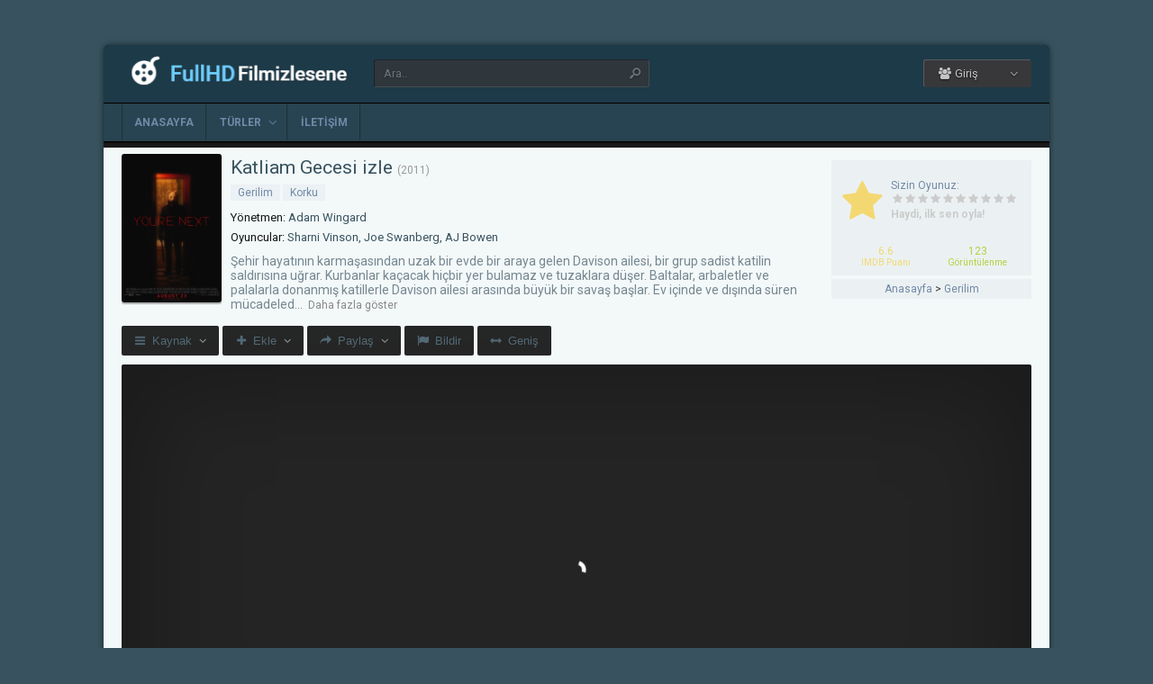

--- FILE ---
content_type: text/html; charset=UTF-8
request_url: https://fullhdfilmizlesene.top/film/katliam-gecesi-izle-2011
body_size: 10418
content:
<!DOCTYPE html><html lang=tr><head profile=http://gmpg.org/xfn/11><meta charset="UTF-8"><meta name="viewport" content="width=device-width, initial-scale=1, maximum-scale=1"><meta http-equiv="X-UA-Compatible" content="IE=edge,chrome=1"><title>Katliam Gecesi 2011 Filmi Full izle | FullHDFilmizlesene | En Kaliteli 1080p Full HD Film Sitesi</title><meta name="description" itemprop="description" content="2011 yapımı You're Next filmi - Katliam Gecesi filmi Türkçe dublaj veya Altyazılı olarak Full HD kalitede kesintisiz 1080p izle."><link rel=canonical href=https://fullhdfilmizlesene.top/film/katliam-gecesi-izle-2011><meta property="og:url" content="https://fullhdfilmizlesene.top/film/katliam-gecesi-izle-2011"><meta property="og:type" content="video.movie"><meta property="og:site_name" content="FullHDFilmizlesene | En Kaliteli 1080p Full HD Film Sitesi"><meta property="og:title" content="Katliam Gecesi izle"><meta property="og:description" content="Şehir hayatının karmaşasından uzak bir evde bir araya gelen Davison ailesi, bir grup sadist katilin saldırısına uğrar. Kurbanlar kaçacak hiçbir yer bulamaz v..."><meta property="og:image" content="https://fullhdfilmizlesene.top/wp-content/uploads/2023/07/youre-next-2011.jpg"><meta name='robots' content='max-image-preview:large'><link rel=dns-prefetch href=//fonts.googleapis.com><link rel=alternate type=application/rss+xml title="FullHDFilmizlesene | En Kaliteli 1080p Full HD Film Sitesi &raquo; beslemesi" href=https://fullhdfilmizlesene.top/feed><link rel=alternate type=application/rss+xml title="FullHDFilmizlesene | En Kaliteli 1080p Full HD Film Sitesi &raquo; yorum beslemesi" href=https://fullhdfilmizlesene.top/comments/feed><link rel=alternate type=application/rss+xml title="FullHDFilmizlesene | En Kaliteli 1080p Full HD Film Sitesi &raquo; Katliam Gecesi izle yorum beslemesi" href=https://fullhdfilmizlesene.top/film/katliam-gecesi-izle-2011/feed><link rel=stylesheet href=https://fullhdfilmizlesene.top/wp-content/cache/minify/d7cb9.css media=all><style id=global-styles-inline-css>/*<![CDATA[*/body{--wp--preset--color--black:#000;--wp--preset--color--cyan-bluish-gray:#abb8c3;--wp--preset--color--white:#fff;--wp--preset--color--pale-pink:#f78da7;--wp--preset--color--vivid-red:#cf2e2e;--wp--preset--color--luminous-vivid-orange:#ff6900;--wp--preset--color--luminous-vivid-amber:#fcb900;--wp--preset--color--light-green-cyan:#7bdcb5;--wp--preset--color--vivid-green-cyan:#00d084;--wp--preset--color--pale-cyan-blue:#8ed1fc;--wp--preset--color--vivid-cyan-blue:#0693e3;--wp--preset--color--vivid-purple:#9b51e0;--wp--preset--gradient--vivid-cyan-blue-to-vivid-purple:linear-gradient(135deg,rgba(6,147,227,1) 0%,rgb(155,81,224) 100%);--wp--preset--gradient--light-green-cyan-to-vivid-green-cyan:linear-gradient(135deg,rgb(122,220,180) 0%,rgb(0,208,130) 100%);--wp--preset--gradient--luminous-vivid-amber-to-luminous-vivid-orange:linear-gradient(135deg,rgba(252,185,0,1) 0%,rgba(255,105,0,1) 100%);--wp--preset--gradient--luminous-vivid-orange-to-vivid-red:linear-gradient(135deg,rgba(255,105,0,1) 0%,rgb(207,46,46) 100%);--wp--preset--gradient--very-light-gray-to-cyan-bluish-gray:linear-gradient(135deg,rgb(238,238,238) 0%,rgb(169,184,195) 100%);--wp--preset--gradient--cool-to-warm-spectrum:linear-gradient(135deg,rgb(74,234,220) 0%,rgb(151,120,209) 20%,rgb(207,42,186) 40%,rgb(238,44,130) 60%,rgb(251,105,98) 80%,rgb(254,248,76) 100%);--wp--preset--gradient--blush-light-purple:linear-gradient(135deg,rgb(255,206,236) 0%,rgb(152,150,240) 100%);--wp--preset--gradient--blush-bordeaux:linear-gradient(135deg,rgb(254,205,165) 0%,rgb(254,45,45) 50%,rgb(107,0,62) 100%);--wp--preset--gradient--luminous-dusk:linear-gradient(135deg,rgb(255,203,112) 0%,rgb(199,81,192) 50%,rgb(65,88,208) 100%);--wp--preset--gradient--pale-ocean:linear-gradient(135deg,rgb(255,245,203) 0%,rgb(182,227,212) 50%,rgb(51,167,181) 100%);--wp--preset--gradient--electric-grass:linear-gradient(135deg,rgb(202,248,128) 0%,rgb(113,206,126) 100%);--wp--preset--gradient--midnight:linear-gradient(135deg,rgb(2,3,129) 0%,rgb(40,116,252) 100%);--wp--preset--duotone--dark-grayscale:url('#wp-duotone-dark-grayscale');--wp--preset--duotone--grayscale:url('#wp-duotone-grayscale');--wp--preset--duotone--purple-yellow:url('#wp-duotone-purple-yellow');--wp--preset--duotone--blue-red:url('#wp-duotone-blue-red');--wp--preset--duotone--midnight:url('#wp-duotone-midnight');--wp--preset--duotone--magenta-yellow:url('#wp-duotone-magenta-yellow');--wp--preset--duotone--purple-green:url('#wp-duotone-purple-green');--wp--preset--duotone--blue-orange:url('#wp-duotone-blue-orange');--wp--preset--font-size--small:13px;--wp--preset--font-size--medium:20px;--wp--preset--font-size--large:36px;--wp--preset--font-size--x-large:42px;--wp--preset--spacing--20:0.44rem;--wp--preset--spacing--30:0.67rem;--wp--preset--spacing--40:1rem;--wp--preset--spacing--50:1.5rem;--wp--preset--spacing--60:2.25rem;--wp--preset--spacing--70:3.38rem;--wp--preset--spacing--80:5.06rem;--wp--preset--shadow--natural:6px 6px 9px rgba(0, 0, 0, 0.2);--wp--preset--shadow--deep:12px 12px 50px rgba(0, 0, 0, 0.4);--wp--preset--shadow--sharp:6px 6px 0px rgba(0, 0, 0, 0.2);--wp--preset--shadow--outlined:6px 6px 0px -3px rgba(255, 255, 255, 1), 6px 6px rgba(0, 0, 0, 1);--wp--preset--shadow--crisp:6px 6px 0px rgba(0, 0, 0, 1)}:where(.is-layout-flex){gap:0.5em}body .is-layout-flow>.alignleft{float:left;margin-inline-start:0;margin-inline-end:2em}body .is-layout-flow>.alignright{float:right;margin-inline-start:2em;margin-inline-end:0}body .is-layout-flow>.aligncenter{margin-left:auto !important;margin-right:auto !important}body .is-layout-constrained>.alignleft{float:left;margin-inline-start:0;margin-inline-end:2em}body .is-layout-constrained>.alignright{float:right;margin-inline-start:2em;margin-inline-end:0}body .is-layout-constrained>.aligncenter{margin-left:auto !important;margin-right:auto !important}body .is-layout-constrained>:where(:not(.alignleft):not(.alignright):not(.alignfull)){max-width:var(--wp--style--global--content-size);margin-left:auto !important;margin-right:auto !important}body .is-layout-constrained>.alignwide{max-width:var(--wp--style--global--wide-size)}body .is-layout-flex{display:flex}body .is-layout-flex{flex-wrap:wrap;align-items:center}body .is-layout-flex>*{margin:0}:where(.wp-block-columns.is-layout-flex){gap:2em}.has-black-color{color:var(--wp--preset--color--black) !important}.has-cyan-bluish-gray-color{color:var(--wp--preset--color--cyan-bluish-gray) !important}.has-white-color{color:var(--wp--preset--color--white) !important}.has-pale-pink-color{color:var(--wp--preset--color--pale-pink) !important}.has-vivid-red-color{color:var(--wp--preset--color--vivid-red) !important}.has-luminous-vivid-orange-color{color:var(--wp--preset--color--luminous-vivid-orange) !important}.has-luminous-vivid-amber-color{color:var(--wp--preset--color--luminous-vivid-amber) !important}.has-light-green-cyan-color{color:var(--wp--preset--color--light-green-cyan) !important}.has-vivid-green-cyan-color{color:var(--wp--preset--color--vivid-green-cyan) !important}.has-pale-cyan-blue-color{color:var(--wp--preset--color--pale-cyan-blue) !important}.has-vivid-cyan-blue-color{color:var(--wp--preset--color--vivid-cyan-blue) !important}.has-vivid-purple-color{color:var(--wp--preset--color--vivid-purple) !important}.has-black-background-color{background-color:var(--wp--preset--color--black) !important}.has-cyan-bluish-gray-background-color{background-color:var(--wp--preset--color--cyan-bluish-gray) !important}.has-white-background-color{background-color:var(--wp--preset--color--white) !important}.has-pale-pink-background-color{background-color:var(--wp--preset--color--pale-pink) !important}.has-vivid-red-background-color{background-color:var(--wp--preset--color--vivid-red) !important}.has-luminous-vivid-orange-background-color{background-color:var(--wp--preset--color--luminous-vivid-orange) !important}.has-luminous-vivid-amber-background-color{background-color:var(--wp--preset--color--luminous-vivid-amber) !important}.has-light-green-cyan-background-color{background-color:var(--wp--preset--color--light-green-cyan) !important}.has-vivid-green-cyan-background-color{background-color:var(--wp--preset--color--vivid-green-cyan) !important}.has-pale-cyan-blue-background-color{background-color:var(--wp--preset--color--pale-cyan-blue) !important}.has-vivid-cyan-blue-background-color{background-color:var(--wp--preset--color--vivid-cyan-blue) !important}.has-vivid-purple-background-color{background-color:var(--wp--preset--color--vivid-purple) !important}.has-black-border-color{border-color:var(--wp--preset--color--black) !important}.has-cyan-bluish-gray-border-color{border-color:var(--wp--preset--color--cyan-bluish-gray) !important}.has-white-border-color{border-color:var(--wp--preset--color--white) !important}.has-pale-pink-border-color{border-color:var(--wp--preset--color--pale-pink) !important}.has-vivid-red-border-color{border-color:var(--wp--preset--color--vivid-red) !important}.has-luminous-vivid-orange-border-color{border-color:var(--wp--preset--color--luminous-vivid-orange) !important}.has-luminous-vivid-amber-border-color{border-color:var(--wp--preset--color--luminous-vivid-amber) !important}.has-light-green-cyan-border-color{border-color:var(--wp--preset--color--light-green-cyan) !important}.has-vivid-green-cyan-border-color{border-color:var(--wp--preset--color--vivid-green-cyan) !important}.has-pale-cyan-blue-border-color{border-color:var(--wp--preset--color--pale-cyan-blue) !important}.has-vivid-cyan-blue-border-color{border-color:var(--wp--preset--color--vivid-cyan-blue) !important}.has-vivid-purple-border-color{border-color:var(--wp--preset--color--vivid-purple) !important}.has-vivid-cyan-blue-to-vivid-purple-gradient-background{background:var(--wp--preset--gradient--vivid-cyan-blue-to-vivid-purple) !important}.has-light-green-cyan-to-vivid-green-cyan-gradient-background{background:var(--wp--preset--gradient--light-green-cyan-to-vivid-green-cyan) !important}.has-luminous-vivid-amber-to-luminous-vivid-orange-gradient-background{background:var(--wp--preset--gradient--luminous-vivid-amber-to-luminous-vivid-orange) !important}.has-luminous-vivid-orange-to-vivid-red-gradient-background{background:var(--wp--preset--gradient--luminous-vivid-orange-to-vivid-red) !important}.has-very-light-gray-to-cyan-bluish-gray-gradient-background{background:var(--wp--preset--gradient--very-light-gray-to-cyan-bluish-gray) !important}.has-cool-to-warm-spectrum-gradient-background{background:var(--wp--preset--gradient--cool-to-warm-spectrum) !important}.has-blush-light-purple-gradient-background{background:var(--wp--preset--gradient--blush-light-purple) !important}.has-blush-bordeaux-gradient-background{background:var(--wp--preset--gradient--blush-bordeaux) !important}.has-luminous-dusk-gradient-background{background:var(--wp--preset--gradient--luminous-dusk) !important}.has-pale-ocean-gradient-background{background:var(--wp--preset--gradient--pale-ocean) !important}.has-electric-grass-gradient-background{background:var(--wp--preset--gradient--electric-grass) !important}.has-midnight-gradient-background{background:var(--wp--preset--gradient--midnight) !important}.has-small-font-size{font-size:var(--wp--preset--font-size--small) !important}.has-medium-font-size{font-size:var(--wp--preset--font-size--medium) !important}.has-large-font-size{font-size:var(--wp--preset--font-size--large) !important}.has-x-large-font-size{font-size:var(--wp--preset--font-size--x-large) !important}.wp-block-navigation a:where(:not(.wp-element-button)){color:inherit}:where(.wp-block-columns.is-layout-flex){gap:2em}.wp-block-pullquote{font-size:1.5em;line-height:1.6}/*]]>*/</style><link rel=stylesheet href=https://fullhdfilmizlesene.top/wp-content/cache/minify/9becc.css media=all><link rel=stylesheet id=Roboto-css href="https://fonts.googleapis.com/css?family=Roboto%3A100%2C100italic%2C300%2C300italic%2Cregular%2Citalic%2C500%2C500italic%2C700%2C700italic%2C900%2C900italic&#038;ver=6.2.2" type=text/css media=all> <script src='https://fullhdfilmizlesene.top/wp-includes/js/jquery/jquery.min.js?ver=3.6.4' id=jquery-core-js></script> <script src='https://fullhdfilmizlesene.top/wp-includes/js/jquery/jquery-migrate.min.js?ver=3.4.0' id=jquery-migrate-js></script> <link rel=https://api.w.org/ href=https://fullhdfilmizlesene.top/wp-json/ ><link rel=alternate type=application/json href=https://fullhdfilmizlesene.top/wp-json/wp/v2/posts/12756><link rel=shortlink href='https://fullhdfilmizlesene.top/?p=12756'><link rel=alternate type=application/json+oembed href="https://fullhdfilmizlesene.top/wp-json/oembed/1.0/embed?url=https%3A%2F%2Ffullhdfilmizlesene.top%2Ffilm%2Fkatliam-gecesi-izle-2011"><link rel=alternate type=text/xml+oembed href="https://fullhdfilmizlesene.top/wp-json/oembed/1.0/embed?url=https%3A%2F%2Ffullhdfilmizlesene.top%2Ffilm%2Fkatliam-gecesi-izle-2011&#038;format=xml"><link rel="shortcut icon" href=https://fullhdfilmizlesene.top/wp-content/uploads/2023/07/favicon.ico> <script>var offtop=80;var sticky_sidebar=false;</script> <style media=screen>.boxed #wrap, .oval #wrap, #header.sticky .wrapper, #navbar.sticky .wrapper, #splash
.wrapper{width:1050px}.wrapper{width:1050px}.wrapper{padding:0px
65px}body{background:#38535F url('')    }body,.movie-release{color:#7289a8}a, .movie-title
a{color:#cfb73c}a:hover{color:#cfb73c}#nav li a, #nav li a:link, #nav li a:visited{color:#7289a8}#nav li li a, #nav li li a:link, #nav li li a:visited{color:#7289a8}#nav li.menu-item-has-children:after{color:#7289a8;opacity: .7}#nav li a:hover{color:#7289a8}#nav li li a:hover{color:#7289a8}#nav li.menu-item-has-children:hover:after{color:#7289a8;opacity: .7}.header-social-icons a, .header-social-icons a:hover{color:#7289a8}#footer,.footer-info{color:#292929}#footer a, #footer a:visited, #footer .footer-menu
a{color:#000}#footer a:hover, #footer .footer-menu a:hover{color:#fff}a.logo-text{color:#7289a8}.menu-toogle,.search-toogle{color:#7289a8}a.logo-text
span{color:#7289a8}h1.title span, h2.title span, h4.title
span{border-bottom:2px solid #7289a8}#nav li.current-menu-item a:before, #nav li.current-menu-parent a:before{background:#7289a8}#nav li li:hover > a, #nav li li.current-menu-item>a{border-left:1px solid #7289a8}.c-sidebar.list-categories .tags a.active, .c-sidebar.list-categories .tags li.active a, .c-sidebar.list-categories .tags li.current-cat
a{color:#7289a8}.top
span{border-bottom:2px solid #7289a8}#header{background:-moz-linear-gradient(top, #1D3A48) 0%, #1D3A48 100%);background:-webkit-gradient(linear, left top, left bottom, color-stop(0%, #1D3A48), color-stop(100%,#1D3A48));background:-webkit-linear-gradient(top, #1D3A48 0%,#1D3A48 100%);background:-o-linear-gradient(top, #1D3A48 0%,#1D3A48 100%);background:-ms-linear-gradient(top, #1D3A48 0%,#1D3A48 100%);background:linear-gradient(to bottom, #1D3A48 0%,#1D3A48 100%);filter:progid:DXImageTransform.Microsoft.gradient( startColorstr='#1D3A48', endColorstr='#1D3A48',GradientType=0 )}#search-form{opacity: .75}#navbar{background:#284452 !important;border:0}#nav li
ul{background:#284452 !important;box-shadow:-3px 4px 4px -2px rgba(17, 17, 17, 0.81), inset 1px 0px 0px rgba(34, 34, 34, 0.56)}.navbar-in-border{border-top:1px solid rgba(54, 54, 54, 0.4);border-bottom:1px solid rgba(54, 54, 54, 0.4)}#nav li.current-menu-item a:before, #nav li.current-menu-parent a:before{border-top:1px solid rgba(0, 0, 0, 0.5)}#nav li a:after{border-left:1px solid rgba(20, 20, 20, 0.4);border-right:1px solid rgba(34, 34, 34, 0.05)}#nav li:first-child>a{box-shadow:inset 1px 0px 0px rgba(20, 20, 20, 0.36), inset 2px 0px 0px rgba(34, 34, 34, 0.05)}#footer{background:#1D3A48 url('')    }.top, .profile-tabs, #nav li a,.movie-preview,.series-preview,.popup,#footer,body,textarea,input,select,h1,h2,h3,h4,h5{font-family:'Roboto',arial,sans-serif !important}.content{background-color:#F3F8F9}.sidebar-content{background-color:#F3F8F9}.sidebar-content.widget_categories{background-color:#F3F8F9}.movie-release{background-color:#F3F8F9}.sidebar-content.widget_categories
a{background-color:#F3F8F9}.series-title{background-color:#F3F8F9}.series-preview.res_item .series-preview-content{background-color:#F3F8F9}.series-title{color:#7289a8}.owl-item.active.center{color:#F3F8F9}.slide-content{background-color:#203C4A}.single-content.movie
.rating{background-color:#EBF1F2}.single-content.movie .rating-bottom{background-color:#EBF1F2}.Breadcrumb
a{color:#7289a8}.Breadcrumb{background-color:#EBF1F2}.single-content.movie
.excerpt{color:#758790}.sidebar-content.widget_categories
a{color:#366479}.single-content.movie .info-right .title
h1{color:#38535F}.film-content
h2{color:#38535F}.single-content.movie
.cast{color:#38535F}.single-content.movie .cast
a{color:#38535F}.single-content.movie .cast
h4{color:#141718}.single-content.movie .categories
a{color:#7289a8}.single-content.movie .categories
a{background-color:#EBF1F4}.button{color:#526975}.footer-info{color:#fff}</style><script data-cfasync="false" nonce="71218ac0-c0b5-4fdf-8df8-83dc6def2f85">try{(function(w,d){!function(j,k,l,m){if(j.zaraz)console.error("zaraz is loaded twice");else{j[l]=j[l]||{};j[l].executed=[];j.zaraz={deferred:[],listeners:[]};j.zaraz._v="5874";j.zaraz._n="71218ac0-c0b5-4fdf-8df8-83dc6def2f85";j.zaraz.q=[];j.zaraz._f=function(n){return async function(){var o=Array.prototype.slice.call(arguments);j.zaraz.q.push({m:n,a:o})}};for(const p of["track","set","debug"])j.zaraz[p]=j.zaraz._f(p);j.zaraz.init=()=>{var q=k.getElementsByTagName(m)[0],r=k.createElement(m),s=k.getElementsByTagName("title")[0];s&&(j[l].t=k.getElementsByTagName("title")[0].text);j[l].x=Math.random();j[l].w=j.screen.width;j[l].h=j.screen.height;j[l].j=j.innerHeight;j[l].e=j.innerWidth;j[l].l=j.location.href;j[l].r=k.referrer;j[l].k=j.screen.colorDepth;j[l].n=k.characterSet;j[l].o=(new Date).getTimezoneOffset();if(j.dataLayer)for(const t of Object.entries(Object.entries(dataLayer).reduce((u,v)=>({...u[1],...v[1]}),{})))zaraz.set(t[0],t[1],{scope:"page"});j[l].q=[];for(;j.zaraz.q.length;){const w=j.zaraz.q.shift();j[l].q.push(w)}r.defer=!0;for(const x of[localStorage,sessionStorage])Object.keys(x||{}).filter(z=>z.startsWith("_zaraz_")).forEach(y=>{try{j[l]["z_"+y.slice(7)]=JSON.parse(x.getItem(y))}catch{j[l]["z_"+y.slice(7)]=x.getItem(y)}});r.referrerPolicy="origin";r.src="/cdn-cgi/zaraz/s.js?z="+btoa(encodeURIComponent(JSON.stringify(j[l])));q.parentNode.insertBefore(r,q)};["complete","interactive"].includes(k.readyState)?zaraz.init():j.addEventListener("DOMContentLoaded",zaraz.init)}}(w,d,"zarazData","script");window.zaraz._p=async d$=>new Promise(ea=>{if(d$){d$.e&&d$.e.forEach(eb=>{try{const ec=d.querySelector("script[nonce]"),ed=ec?.nonce||ec?.getAttribute("nonce"),ee=d.createElement("script");ed&&(ee.nonce=ed);ee.innerHTML=eb;ee.onload=()=>{d.head.removeChild(ee)};d.head.appendChild(ee)}catch(ef){console.error(`Error executing script: ${eb}\n`,ef)}});Promise.allSettled((d$.f||[]).map(eg=>fetch(eg[0],eg[1])))}ea()});zaraz._p({"e":["(function(w,d){})(window,document)"]});})(window,document)}catch(e){throw fetch("/cdn-cgi/zaraz/t"),e;};</script></head><body class="oval single"><div id=wrap><div id=header-wrapper><div id=header class=dark><div class="header-content wrapper"><div class=header-left><div class="menu-toogle icon-menu fix-absolute"></div><div class=header-logo><div class=logo-content><a href=https://fullhdfilmizlesene.top class=logo-image><img src=https://fullhdfilmizlesene.top/wp-content/uploads/2023/07/logo.png alt="FullHDFilmizlesene | En Kaliteli 1080p Full HD Film Sitesi"></a></div></div><div class="search-toogle icon-search fix-absolute"></div><div class=header-search><div class=hide-overflow><form id=search-form method=get action=https://fullhdfilmizlesene.top/ > <button type=submit id=search-button><span class=icon-search-1></span></button><div id=search-box> <input type=text value=Ara.. id=s name=s onfocus="if (this.value == 'Ara..') {this.value = '';}" onblur="if (this.value == '') {this.value = 'Ara..';}" autocomplete=off></div></form></div><div id=live-search></div></div></div><div class=header-right><div class=header-user><div class=user-area><div class="user-my-account dropdown "><span class=text><span class=icon-users></span> Giriş</span><div class=list><ul class=login-or-register> <li> <a href=https://fullhdfilmizlesene.top/kaydol class="show-modal register" data-is=#popup data-id=#register-form> <span class=icon-user-plus></span> Kaydol </a> </li> <span class=separator></span><li> <a href=https://fullhdfilmizlesene.top/uye-girisi class="show-modal login" data-is=#popup data-id=#login-form> <span class=icon-lock></span> Giriş Yap </a> </li></ul></div></div></div></div><div class=header-social><div class=header-social-icons></div></div></div></div></div><div id=navbar class="dark dark-border flexcroll"><div class=navbar-in-border><div class="navbar-content wrapper"><div id=nav><ul> <li class="menu-item-home "><a href=https://fullhdfilmizlesene.top>Anasayfa</a></li> <li id=menu-item-99 class="menu-item menu-item-type-custom menu-item-object-custom menu-item-has-children menu-item-99"><a href=#>Türler</a><ul class="sub-menu flexcroll"> <li id=menu-item-100 class="menu-item menu-item-type-taxonomy menu-item-object-category menu-item-100"><a href=https://fullhdfilmizlesene.top/filmizle/aile-filmleri>Aile</a></li> <li id=menu-item-101 class="menu-item menu-item-type-taxonomy menu-item-object-category menu-item-101"><a href=https://fullhdfilmizlesene.top/filmizle/aksiyon-filmleri>Aksiyon</a></li> <li id=menu-item-102 class="menu-item menu-item-type-taxonomy menu-item-object-category menu-item-102"><a href=https://fullhdfilmizlesene.top/filmizle/animasyon-filmler>Animasyon</a></li> <li id=menu-item-103 class="menu-item menu-item-type-taxonomy menu-item-object-category menu-item-103"><a href=https://fullhdfilmizlesene.top/filmizle/belgesel-filmler>Belgesel</a></li> <li id=menu-item-104 class="menu-item menu-item-type-taxonomy menu-item-object-category menu-item-104"><a href=https://fullhdfilmizlesene.top/filmizle/bilim-kurgu-filmleri>Bilim Kurgu</a></li> <li id=menu-item-105 class="menu-item menu-item-type-taxonomy menu-item-object-category menu-item-105"><a href=https://fullhdfilmizlesene.top/filmizle/biyografi-filmler>Biyografi</a></li> <li id=menu-item-106 class="menu-item menu-item-type-taxonomy menu-item-object-category menu-item-106"><a href=https://fullhdfilmizlesene.top/filmizle/dram-filmleri>Dram</a></li> <li id=menu-item-107 class="menu-item menu-item-type-taxonomy menu-item-object-category menu-item-107"><a href=https://fullhdfilmizlesene.top/filmizle/fantastik-filmler>Fantastik</a></li> <li id=menu-item-108 class="menu-item menu-item-type-taxonomy menu-item-object-category current-post-ancestor current-menu-parent current-post-parent menu-item-108"><a href=https://fullhdfilmizlesene.top/filmizle/gerilim-filmleri>Gerilim</a></li> <li id=menu-item-109 class="menu-item menu-item-type-taxonomy menu-item-object-category menu-item-109"><a href=https://fullhdfilmizlesene.top/filmizle/gizem-filmleri>Gizem</a></li> <li id=menu-item-110 class="menu-item menu-item-type-taxonomy menu-item-object-category menu-item-110"><a href=https://fullhdfilmizlesene.top/filmizle/komedi-filmleri>Komedi</a></li> <li id=menu-item-111 class="menu-item menu-item-type-taxonomy menu-item-object-category current-post-ancestor current-menu-parent current-post-parent menu-item-111"><a href=https://fullhdfilmizlesene.top/filmizle/korku-filmleri>Korku</a></li> <li id=menu-item-112 class="menu-item menu-item-type-taxonomy menu-item-object-category menu-item-112"><a href=https://fullhdfilmizlesene.top/filmizle/macera-filmleri>Macera</a></li> <li id=menu-item-113 class="menu-item menu-item-type-taxonomy menu-item-object-category menu-item-113"><a href=https://fullhdfilmizlesene.top/filmizle/muzikal-filmler>Müzikal</a></li> <li id=menu-item-114 class="menu-item menu-item-type-taxonomy menu-item-object-category menu-item-114"><a href=https://fullhdfilmizlesene.top/filmizle/romantik-filmler>Romantik</a></li> <li id=menu-item-115 class="menu-item menu-item-type-taxonomy menu-item-object-category menu-item-115"><a href=https://fullhdfilmizlesene.top/filmizle/savas-filmleri>Savaş</a></li> <li id=menu-item-116 class="menu-item menu-item-type-taxonomy menu-item-object-category menu-item-116"><a href=https://fullhdfilmizlesene.top/filmizle/spor-filmleri>Spor</a></li> <li id=menu-item-117 class="menu-item menu-item-type-taxonomy menu-item-object-category menu-item-117"><a href=https://fullhdfilmizlesene.top/filmizle/suc-filmleri>Suç</a></li> <li id=menu-item-118 class="menu-item menu-item-type-taxonomy menu-item-object-category menu-item-118"><a href=https://fullhdfilmizlesene.top/filmizle/tarih-filmleri>Tarih</a></li> <li id=menu-item-119 class="menu-item menu-item-type-taxonomy menu-item-object-category menu-item-119"><a href=https://fullhdfilmizlesene.top/filmizle/western-filmler>Western</a></li></ul> </li> <li id=menu-item-20065 class="menu-item menu-item-type-post_type menu-item-object-page current-post-parent menu-item-20065"><a href=https://fullhdfilmizlesene.top/bize-yazin>İletişim</a></li></ul></div></div></div></div></div><div class=clear></div><div id=content><div class="content wrapper clearfix"><div class="single-content movie"><div class=info-left><div class=poster> <img src=https://fullhdfilmizlesene.top/wp-content/uploads/2023/07/youre-next-2011.jpg alt="Katliam Gecesi izle"></div></div><div class=rating><div class=vote><div class=siteRating itemtype=http://schema.org/AggregateRating itemscope itemprop=aggregateRating><div class=site-vote><span class=icon-star><span class=average></span></span></div><div class=rating-star><span class=your-vote>Sizin Oyunuz: <span></span></span><div class=stars data-id=12756 data-nonce=3bffc1cd77><a href=# class="icon-star tooltip" title="Oy için tıkla: 1"><span>1</span></a><a href=# class="icon-star tooltip" title="Oy için tıkla: 2"><span>2</span></a><a href=# class="icon-star tooltip" title="Oy için tıkla: 3"><span>3</span></a><a href=# class="icon-star tooltip" title="Oy için tıkla: 4"><span>4</span></a><a href=# class="icon-star tooltip" title="Oy için tıkla: 5"><span>5</span></a><a href=# class="icon-star tooltip" title="Oy için tıkla: 6"><span>6</span></a><a href=# class="icon-star tooltip" title="Oy için tıkla: 7"><span>7</span></a><a href=# class="icon-star tooltip" title="Oy için tıkla: 8"><span>8</span></a><a href=# class="icon-star tooltip" title="Oy için tıkla: 9"><span>9</span></a><a href=# class="icon-star tooltip" title="Oy için tıkla: 10"><span>10</span></a></div></div><div class=details>Haydi, ilk sen oyla!</div></div></div><div class=rating-bottom> <span class=imdb-rating>6.6 <small>IMDB Puanı</small></span>		<span class=views-number>123 <small>Görüntülenme</small></span></div><div xmlns:v=http://rdf.data-vocabulary.org/# class=Breadcrumb><span typeof=v:Breadcrumb><a href=https://fullhdfilmizlesene.top rel=v:url property=v:title>Anasayfa</a></span> > <span typeof=v:Breadcrumb><a href=https://fullhdfilmizlesene.top/filmizle/gerilim-filmleri rel=v:url property=v:title>Gerilim</a></span></div></div><div class=info-right><div class=title><h1>Katliam Gecesi izle</h1><div class=release>(<a href=https://fullhdfilmizlesene.top/film/yapim/2011 rel=tag>2011</a>)</div></div><div class=categories> <a href=https://fullhdfilmizlesene.top/filmizle/gerilim-filmleri rel="category tag">Gerilim</a> <a href=https://fullhdfilmizlesene.top/filmizle/korku-filmleri rel="category tag">Korku</a></div><div class=cast><div class=director><h4>Yönetmen:</h4> <a href=https://fullhdfilmizlesene.top/film/yonetmen/adam-wingard rel=tag>Adam Wingard</a></div><div class=actor><h4>Oyuncular:</h4> Sharni Vinson, Joe Swanberg, AJ Bowen</div></div><div class="excerpt more line-hide"> Şehir hayatının karmaşasından uzak bir evde bir araya gelen Davison ailesi, bir grup sadist katilin saldırısına uğrar. Kurbanlar kaçacak hiçbir yer bulamaz ve tuzaklara düşer. Baltalar, arbaletler ve palalarla donanmış katillerle Davison ailesi arasında büyük bir savaş başlar. Ev içinde ve dışında süren mücadelede, Davisonların büyük oğlunun kız arkadaşı Erin, maskeli katilleri en çok zorlayan kişi olur. Erin'in gizemli geçmişi, onu ölümcül bir rakip haline getirmiştir.</div></div></div><div class="single-content video"><div class="action-buttons clearfix"><div id=action-parts class=action><button class="button source-button arrow-bottom trigger" type=button><span class="icon-menu iconfix">Kaynak</span></button><div class="popup source-popup"><div class=flexcroll><div class="parts-top clearfix"><div class=parts-name>Kaynak</div><div class=parts-lang>Dil</div><div class=parts-quality>Kalite</div></div><div class=parts-middle><div class="part active"><div class=part-name>Tek Close</div><div class=part-lang><span class=empty>-</span></div><div class=part-quality><span class=empty>-</span></div></div> <a href=https://fullhdfilmizlesene.top/film/katliam-gecesi-izle-2011/2 class=post-page-numbers><div class="part "><div class=part-name>Fragman</div><div class=part-lang><span class=empty>-</span></div><div class=part-quality><span class=empty>-</span></div></div></a></div></div></div></div><div id=action-addto class=action> <button class="button addto-button arrow-bottom trigger" type=button><span class="icon-plus iconfix">Ekle</span></button><div class="popup addto-popup"><ul><li class="addto-later addto noselect" data-id=12756 data-this=later><span class="icon-clock no-logged-in" data-type=no-logged></span>İzleme Listesi</li><li class="addto-favori addto noselect" data-id=12756 data-this=fav><span class="icon-star no-logged-in" data-type=no-logged></span>Favoriler</li></ul></div></div><div id=action-share class=action> <button class="button share-button arrow-bottom trigger" type=button><span class="icon-share-1 iconfix">Paylaş</span></button><div class="popup share-popup"><ul><li class="share-facebook keremiya-share noselect" data-type=fb><span class=icon-facebook></span>Facebook'ta Paylaş</li><li class="share-twitter keremiya-share noselect" data-type=tw><span class=icon-twitter-bird></span>Twitter'da Paylaş</li><li class="share-gplus keremiya-share noselect" data-type=gp><span class=icon-gplus></span>Google+'da Paylaş</li></ul></div></div><div id=action-report class=action> <button class="button report-button trigger" type=button> <span class="icon-flag iconfix">Bildir</span> </button><div class="popup report-popup"><form id=keremiya-report class=report-form> <input id=report_email class=report-form-email name=report_email value aria-required=true placeholder="E-Posta adresiniz" type=text><p>E-postanız sadece moderatörler tarafından görünür.</p><textarea id=report_excerpt class=report-form-excerpt name=report_excerpt value aria-required=true placeholder="Sorun nedir? Lütfen açıklayın.."></textarea><input type=hidden name=keremiya_action value=report> <input type=hidden name=post_id value=12756> <input type=hidden name=nonce value=bbb4894b38><button id=submit class="button report-submit-button trigger" type=submit> <span class="icon-right-open iconfix">Gönder</span> </button></form></div></div> <button id=wide class="button wide-button" type=button><span class="icon-resize-horizontal iconfix">Geniş</span></button></div><div class=video-content><div class=autosize-container><p><iframe width=640 height=360 src=https://closeload.top/video/embed/zPBTYM5zWo2/ frameborder=0 marginwidth=0 marginheight=0 scrolling=no allowfullscreen></iframe></p></div></div><div class=clear></div></div><div class="single-content tabs"><div class="tab-buttons noselect"> <li data-id=comments class="tab comments-tab active"><span class="icon-chat iconfix">Yorumlar</span></li> <li data-id=details class="tab details-tab"><span class="icon-th-list iconfix">Detaylar</span></li></div></div><div class="single-content detail" id=sss><div id=details class=wrap><h2 class="title"> <span> Detaylar	</span></h2><div class="others no-sr"><div class="diger-adlari info"><h4>Diğer Adları:</h4> You're Next</div></div></div><div id=comments class="wrap active"><div class="nocomment comment_registration"><p>Yorum yazabilmek için üye girişi yapmalısınız. <br> Zaten üye misin? <a href=javascript:void(0); class=show-modal data-is=#popup data-id=#login-form>Giriş Yap</a></p></div><div class=clear></div></div></div><div class="single-content sidebar" id=sidebar><div class=clear></div><div class=sidebar-content><div id=similar-movies class=clearfix><div class=top><span>Benzer Filmler</span></div><ul class=flexcroll> <li> <a href=https://fullhdfilmizlesene.top/film/bad-genius-izle-2024 title="Bad Genius izle"><div class=info-left><div class=poster><img src=https://fullhdfilmizlesene.top/wp-content/uploads/2024/10/bad-genius-2024.jpg alt="Bad Genius izle" width=60px height=70px></div></div><div class=info-right><div class=title>Bad Genius izle</div><div class=release>2024</div></div> </a> </li> <li> <a href=https://fullhdfilmizlesene.top/film/stream-izle-2024 title="Stream izle"><div class=info-left><div class=poster><img src=https://fullhdfilmizlesene.top/wp-content/uploads/2024/10/stream-2024.jpg alt="Stream izle" width=60px height=70px></div></div><div class=info-right><div class=title>Stream izle</div><div class=release>2024</div></div> </a> </li> <li> <a href=https://fullhdfilmizlesene.top/film/alien-romulus-izle-2024 title="Alien: Romulus izle"><div class=info-left><div class=poster><img src=https://fullhdfilmizlesene.top/wp-content/uploads/2024/10/alien-romulus-2024.jpg alt="Alien: Romulus izle" width=60px height=70px></div></div><div class=info-right><div class=title>Alien: Romulus izle</div><div class=release>2024</div></div> </a> </li> <li> <a href=https://fullhdfilmizlesene.top/film/xue-bao-izle-2018 title="Xue bao izle"><div class=info-left><div class=poster><img src=https://fullhdfilmizlesene.top/wp-content/uploads/2024/10/xue-bao-2018.jpg alt="Xue bao izle" width=60px height=70px></div></div><div class=info-right><div class=title>Xue bao izle</div><div class=release>2018</div></div> </a> </li> <li> <a href=https://fullhdfilmizlesene.top/film/biri-beni-isirdi-izle-2010 title="Biri beni ısırdı izle"><div class=info-left><div class=poster><img src=https://fullhdfilmizlesene.top/wp-content/uploads/2024/10/vampires-suck-2010.jpg alt="Biri beni ısırdı izle" width=60px height=70px></div></div><div class=info-right><div class=title>Biri beni ısırdı izle</div><div class=release>2010</div></div> </a> </li> <li> <a href=https://fullhdfilmizlesene.top/film/demise-izle-2024 title="Demise izle"><div class=info-left><div class=poster><img src=https://fullhdfilmizlesene.top/wp-content/uploads/2024/10/demise-2024.jpg alt="Demise izle" width=60px height=70px></div></div><div class=info-right><div class=title>Demise izle</div><div class=release>2024</div></div> </a> </li></ul></div></div></div></div></div><div class=clear></div><div id=footer><div class="footer wrapper clearfix"><div class=footer-info> <a href=https://www.hdfilmcehennemi.la/ title=hdfilmcehennemi>hdfilmcehennemi</a><br> <br> Bir zamanlar, film izlemek yazlık sinemaların mahallemize gelmesini beklemek anlamına geliyordu. Bu bekleme sürecinde, ailecek hangi filmin geleceğini merak eder ve seçme şansımızın olmadığını fark etmezduk! Ancak zaman ve teknoloji ilerledikçe, istediğimiz filmleri seçme özgürlüğüne sahip olduk, hatta görüntü ve ses kalitesi gibi özelliklerde bile kendimiz karar verebildik. Yani, karıncalı beyaz perdelerde değil, 720p, 1080p hatta HD film izleme ve Bluray görüntü ve ses kalitesiyle istediğimiz filmleri izleme imkanına sahip olduk.<br> <br> Artık neredeyse herkesin evinde bilgisayarlar ve hatta akıllı telefonlar olduğundan, film izleme keyfimiz neredeyse sınırsız hale geldi. Bilgisayarlar veya akıllı telefonlar aracılığıyla, küçük ayarlamalar yaparak yalnızca yabancı filmleri Türkçe altyazılı veya Türkçe dublaj seçeneğiyle HD olarak izleme imkanına sahibiz.<br> <br> Peki, bu ayrıcalık sadece burada mı kalıyor? Elbette hayır! Çünkü yazlık sinemalarının aksine, hangi tür filmleri izleyeceğimize kendimiz karar veriyoruz.<br> <br> Gelişen film sektörü ve internet film yayıncılığı sayesinde, izleyici istediği türdeki filmlere saniyeler içinde ulaşabiliyor. Evdeki çocuk animasyon filmleri izlerken güzel animasyon filmleri bulabilirken, gençler aksiyon filmleri izleme seçeneğine sahiptir.<br> <br> Gelişen yayın ağıyla sadece bu iki kategoriyle sınırlı kalmıyoruz, bilim kurgu severler en yeni ve kaliteli bilim kurgu filmlerini izlerken, korku filmi hayranları da korku filmleri izleme şansına sahip oluyorlar.<br> <br> Anlayacağınız gibi, çağımızda film izlemek, sadece sunulan filmlere razı olmak demek değildir. Film izlemek, macera filmlerini izlerken görüntüyü tam olarak izleme, komedi filmlerini izlerken yüksek kalite seçme, dram filmlerini izlerken Bluray seçeneğine sahip olma veya gerilim filmlerini izlerken 1080p kalitesinde izleme şansı yakalama demektir.<br> <br> "Türkçe Dublaj" araması yaptığınızda en iyi görüntü kalitesine sahip sitenin elinizin altında olması demektir.</div><div class=footer-logo><div class="logo-content center"><a href=https://fullhdfilmizlesene.top class=logo-image><img src=https://fullhdfilmizlesene.top/wp-content/uploads/2023/07/logo-1.png alt="FullHDFilmizlesene | En Kaliteli 1080p Full HD Film Sitesi"></a></div></div><div class=footer-hide style=display:none></div></div></div></div><div id=popup class=modal style=display:none><div class=modal-inner><div class=modal-message style=display:none><div class=message-header></div><div class=message-content></div><div class=message-footer></div> <span class=message-close>Kapat</span></div><div class=modal-header></div><div id=register-form class=modal-form style=display:none><form class=register-form><div class=display-message></div> <input id=register_username class=register-form-author name=register_username value aria-required=true placeholder="Kullanıcı Adı *" type=text> <input id=register_email class=register-form-email name=register_email value aria-required=true placeholder="E-Posta *" type=text> <input id=register_re_email class=register-form-re-email name=register_remail value aria-required=true placeholder="E-Posta Tekrar *" type=text> <input class=register-form-password name=register_password value aria-required=true placeholder="Parola *" type=password> <input class=register-form-confirm name=register_confirm value aria-required=true placeholder="Parola Tekrar *" type=password> <input type=hidden name=keremiya_action value=register> <input type=hidden name=url value=https://fullhdfilmizlesene.top/ayarlar id=redirect-url> <input type=hidden name=nonce value=83ed5ac437> <button name=submit id=submit class="button submit-button" type=submit><span class=icon-right-open>Kaydol</span></button></form><div class=modal-footer> Zaten üye misin? <a href=javascript:void(0); class=show-modal data-is=#popup data-id=#login-form>Giriş Yap</a></div></div><div id=login-form class=modal-form style=display:none><form id=user-login class=login-form><div class=display-message></div> <input id=login_username class=login-form-author name=login_username value aria-required=true placeholder="Kullanıcı Adı *" type=text> <input id=login_password class=login-form-password name=login_password value aria-required=true placeholder="Parola *" type=password> <input type=hidden name=keremiya_action value=login> <input type=hidden name=url value=https://fullhdfilmizlesene.top/film/katliam-gecesi-izle-2011 id=redirect-url> <input type=hidden name=nonce value=83ed5ac437> <button name=submit id=submit class="button submit-button" value=Gönder type=submit><span class=icon-right-open>Giriş Yap</span></button><div class=lost-password> <a href="https://fullhdfilmizlesene.top/loginimsi?action=lostpassword">Parolanızı mı unuttunuz?</a></div></form><div class=modal-footer> Üye değil misin? <a href=javascript:void(0); class=show-modal data-is=#popup data-id=#register-form>Hemen Kaydol</a></div></div></div><div class=modal-bg></div></div><div id=gallery style=display:none><div class=gallery-inner><div class=gallery-header></div><div class=gallery-content></div><div class=gallery-footer></div></div><div class=gallery-bg></div></div> <script id=keremiya-js-extra>var kL10n={"ajax_url":"https:\/\/fullhdfilmizlesene.top\/wp-admin\/admin-ajax.php","nonce":"90dd8a61ed","more":"Daha fazla g\u00f6ster","less":"Daha az g\u00f6ster"};</script> <script src='https://fullhdfilmizlesene.top/wp-content/themes/keremiya/js/main.min.js?ver=5.8.0' id=keremiya-js></script> <script id=search-js-extra>var sL10n={"api":"https:\/\/fullhdfilmizlesene.top\/wp-json\/keremiya\/search\/","nonce":"5a026831bb","area":"#live-search","button":"#search-button","more":"%s i\u00e7in daha fazla sonu\u00e7 bul"};</script> <script src='https://fullhdfilmizlesene.top/wp-content/themes/keremiya/js/live.search.min.js?ver=5.7.0' id=search-js></script> <script src=https://fullhdfilmizlesene.top/wp-content/themes/keremiya/js/owl.carousel.min.js id=slider-js-js></script> <script src='https://fullhdfilmizlesene.top/wp-content/themes/keremiya/js/tipsy.min.js?ver=5.8.0' id=tipsy-js></script> <script id=keremiya-postviews-cache-js-extra>var viewsL10n={"post_id":"12756"};</script> <script src='https://fullhdfilmizlesene.top/wp-content/themes/keremiya/js/postviews-cache.js?ver=1.68' id=keremiya-postviews-cache-js></script> <script src='https://fullhdfilmizlesene.top/wp-includes/js/comment-reply.min.js?ver=6.2.2' id=comment-reply-js></script> <script defer src="https://static.cloudflareinsights.com/beacon.min.js/vcd15cbe7772f49c399c6a5babf22c1241717689176015" integrity="sha512-ZpsOmlRQV6y907TI0dKBHq9Md29nnaEIPlkf84rnaERnq6zvWvPUqr2ft8M1aS28oN72PdrCzSjY4U6VaAw1EQ==" data-cf-beacon='{"version":"2024.11.0","token":"8dcaa9f8a862405f9632dfdd4ffecc42","r":1,"server_timing":{"name":{"cfCacheStatus":true,"cfEdge":true,"cfExtPri":true,"cfL4":true,"cfOrigin":true,"cfSpeedBrain":true},"location_startswith":null}}' crossorigin="anonymous"></script>
</body></html>

--- FILE ---
content_type: text/html; charset=UTF-8
request_url: https://fullhdfilmizlesene.top/wp-admin/admin-ajax.php?postviews_id=12756&action=keremiya_increment_views&_=1765806880518
body_size: -312
content:
124

--- FILE ---
content_type: application/javascript
request_url: https://fullhdfilmizlesene.top/wp-content/themes/keremiya/js/tipsy.min.js?ver=5.8.0
body_size: 1147
content:
!function(f){function h(t,i){return"function"==typeof t?t.call(i):t}function a(t,i){this.$element=f(t),this.options=i,this.enabled=!0,this.fixTitle()}a.prototype={show:function(){var t=this.getTitle();if(t&&this.enabled){var i=this.tip(),e=".tipsy-inner";this.options.kepsy&&(e=".kepsy-inner"),i.find(e)[this.options.html?"html":"text"](t),i[0].className="tipsy",i.remove().css({top:0,left:0,visibility:"hidden",display:"block"}).prependTo(document.body);var s,n=f.extend({},this.$element.offset(),{width:this.$element[0].offsetWidth,height:this.$element[0].offsetHeight}),o=i[0].offsetWidth,l=i[0].offsetHeight,a=h(this.options.gravity,this.$element[0]);switch(a.charAt(0)){case"n":s={top:n.top+n.height+this.options.offset,left:n.left+n.width/2-o/2};break;case"s":s={top:n.top-l-this.options.offset,left:n.left+n.width/2-o/2};break;case"e":s={top:n.top+n.height/2-l/2,left:n.left-o-this.options.offset};break;case"w":s={top:n.top+n.height/2-l/2,left:n.left+n.width+this.options.offset}}2==a.length&&("w"==a.charAt(1)?s.left=n.left+n.width/2-15:s.left=n.left+n.width/2-o+15),i.css(s).addClass("tipsy-"+a),i.find(".tipsy-arrow")[0].className="tipsy-arrow tipsy-arrow-"+a.charAt(0),this.options.className&&i.addClass(h(this.options.className,this.$element[0])),this.options.fade?i.stop().css({opacity:0,display:"block",visibility:"visible"}).animate({opacity:this.options.opacity}):i.css({visibility:"visible",opacity:this.options.opacity})}},hide:function(){this.options.fade?this.tip().stop().fadeOut(function(){f(this).remove()}):this.tip().remove()},fixTitle:function(){var t=this.$element;!t.attr("title")&&"string"==typeof t.attr("original-title")||t.attr("original-title",t.attr("title")||"").removeAttr("title")},getTitle:function(){var t,i=this.$element,e=this.options;return this.fixTitle(),"string"==typeof(e=this.options).title?t=i.attr("title"==e.title?"original-title":e.title):"function"==typeof e.title&&(t=e.title.call(i[0])),(t=(""+t).replace(/(^\s*|\s*$)/,""))||e.fallback},tip:function(){var t='<div class="tipsy-arrow"></div><div class="tipsy-inner"></div>';return this.options.kepsy&&(t='<div class="tipsy-arrow"></div><div class="kepsy-inner"></div>'),this.$tip||(this.$tip=f('<div class="tipsy"></div>').html(t),this.$tip.data("tipsy-pointee",this.$element[0])),this.$tip},validate:function(){this.$element[0].parentNode||(this.hide(),this.$element=null,this.options=null)},enable:function(){this.enabled=!0},disable:function(){this.enabled=!1},toggleEnabled:function(){this.enabled=!this.enabled}},f.fn.tipsy=function(e){if(!0===e)return this.data("tipsy");if("string"==typeof e){var t=this.data("tipsy");return t&&t[e](),this}function i(t){var i=f.data(t,"tipsy");return i||(i=new a(t,f.fn.tipsy.elementOptions(t,e)),f.data(t,"tipsy",i)),i}function s(){var t=i(this);t.hoverState="in",0==e.delayIn?t.show():(t.fixTitle(),setTimeout(function(){"in"==t.hoverState&&t.show()},e.delayIn))}function n(){var t=i(this);t.hoverState="out",0==e.delayOut?t.hide():setTimeout(function(){"out"==t.hoverState&&t.hide()},e.delayOut)}var o,l;return(e=f.extend({},f.fn.tipsy.defaults,e)).live||this.each(function(){i(this)}),"manual"!=e.trigger&&(o="hover"==e.trigger?"mouseenter":"focus",l="hover"==e.trigger?"mouseleave":"blur",e.live?f(this).on(o,this.selector,s).on(l,this.selector,n):this.on(o,s).on(l,n)),this},f.fn.tipsy.defaults={className:null,kepsy:!1,delayIn:0,delayOut:0,fade:!1,fallback:"",gravity:"n",html:!1,live:!1,offset:0,opacity:.8,title:"title",trigger:"hover"},f.fn.tipsy.revalidate=function(){f(".tipsy").each(function(){var t=f.data(this,"tipsy-pointee");t&&function(t){for(;t=t.parentNode;)if(t==document)return 1}(t)||f(this).remove()})},f.fn.tipsy.elementOptions=function(t,i){return f.metadata?f.extend({},i,f(t).metadata()):i},f.fn.tipsy.autoNS=function(){return f(this).offset().top>f(document).scrollTop()+f(window).height()/2?"s":"n"},f.fn.tipsy.autoWE=function(){return f(this).offset().left>f(document).scrollLeft()+f(window).width()/2?"e":"w"},f.fn.tipsy.autoBounds=function(n,o){return function(){var t={ns:o[0],ew:1<o.length&&o[1]},i=f(document).scrollTop()+n,e=f(document).scrollLeft()+n,s=f(this);return s.offset().top<i&&(t.ns="n"),s.offset().left<e&&(t.ew="w"),f(window).width()+f(document).scrollLeft()-s.offset().left<n&&(t.ew="e"),f(window).height()+f(document).scrollTop()-s.offset().top<n&&(t.ns="s"),t.ns+(t.ew?t.ew:"")}}}(jQuery);

--- FILE ---
content_type: application/javascript
request_url: https://fullhdfilmizlesene.top/wp-content/themes/keremiya/js/main.min.js?ver=5.8.0
body_size: 3695
content:
/*
 * Keremiya v5 Main JS
 */
jQuery(document).ready(function(e){var a=!1;e(".loadnavi").click(function(){var t=e(this),i=parseInt(t.attr("data-paged"))+1,s=parseInt(t.attr("data-max")),o=t.attr("href"),n="keremiya-loadnavi-page-"+i;if(!a)if(a=!0,i<=s){var l=i;r(!0,e(".loader",t)),e("."+n).load(o+" .film-content .list_items",function(){e(".current",t).text(i),t.attr("data-paged",i),i++,o=o.replace(/\/page\/[0-9]*/,"/page/"+i),t.attr("href",o),e(".loadnavi").before('<div class="keremiya-loadnavi-page-'+i+'"></div>'),r(!1,e(".loader",t)),a=!1,l==s&&e(t).fadeOut()})}else e(t).fadeOut();return!1});var i=kL10n.more,s=kL10n.less;e(".more").each(function(){var t=e(this).html();if(t.length>315){var a=t.substr(0,315)+'<span class="moreelipses">...</span><span class="morecontent"><span>'+t.substr(315,t.length-315)+'</span>&nbsp;&nbsp;<a href="" class="morelink">'+i+"</a></span>";e(this).html(a)}}),e(".morelink").click(function(){return e(this).hasClass("less")?(e(this).removeClass("less"),e(".excerpt").removeClass("less"),e(this).html(i)):(e(this).addClass("less"),e(".excerpt").addClass("less"),e(this).html(s)),e(this).parent().prev().toggle(),e(this).prev().toggle(),!1});var o=!1;e(".modal-form form").submit(function(t){t.preventDefault();var a=e(this),i=y(this),s=!1;if(i&&!o){o=!0,r(!0,a);var n={action:"keremiya_user_action",form:a.serialize()};e.ajax({type:"post",url:kL10n.ajax_url,data:n,success:function(t){1==t?(c(e("#redirect-url",a).val()),s=!0):(e(".display-message",a).fadeIn(),e(".display-message",a).html(t))},complete:function(){s||(o=!1,r(!1,a),f(".modal-inner"))}})}});var n=!1;function r(t,a){var i=e(a).parent();t?e(i).addClass("process").addClass("noselect"):e(i).removeClass("process").removeClass("noselect")}e(".popup form").submit(function(t){t.preventDefault();var a=e(this);if(y(this)&&!n){n=!0,r(!0,a);var i={action:"keremiya_report",form:a.serialize()};e.ajax({type:"post",url:kL10n.ajax_url,data:i,dataType:"json",success:function(t){t.error?(n=!1,m(t.title,t.content,t.footer)):a.append('<div class="success">'+t.html+"</div>")},complete:function(){r(!1,a)}})}}),e("#commentform").submit(function(t){e(this);y(this)?t.stopPropagation():t.preventDefault()}),e(".comment-vote").on("click",function(){var t,a,i,s,o;d(e(this)),t=e(this).attr("data-id"),a=e(this).attr("data-type"),i=e(this),s=v("cvote_"+t),o={action:"keremiya_comment_vote",id:t,w:a,c:s},e.post(kL10n.ajax_url,o,function(a){if(1==a){var s=e(".count",i),o=e(s).text();o++,e(s).text(o),e(i).addClass("active"),function(t,e,a){var i=new Date;i.setTime(i.getTime()+24*a*60*60*1e3);var s="expires="+i.toUTCString();document.cookie=t+"="+e+"; "+s}("cvote_"+t,t,360)}else{var n=a.split("|");m(n[0],n[1],n[2])}u(e(i))})});var l=!1;function c(t){t&&(window.location.href=t)}function d(t){t.addClass("icon-spinner1").addClass("animate-spin")}function u(t){t.removeClass("icon-spinner1").removeClass("animate-spin")}e("#update-user").submit(function(t){t.preventDefault();var a=e(this);if(!l){l=!0,r(!0,a);var i={action:"keremiya_update_user",form:a.serialize()};e.ajax({type:"post",url:kL10n.ajax_url,data:i,success:function(t){e(".upd").html(t)},complete:function(){l=!1,r(!1,a)}})}}),e(window).scroll(function(){e(this).scrollTop()>115?window.innerWidth>959&&(e("#header").addClass("sticky"),setTimeout(function(){e("#header").addClass("animate")},1)):(e("#header").removeClass("animate"),e("#header").removeClass("sticky"),window.innerWidth>959&&(e("#navbar").removeClass("sticky"),e(".menu-toogle").removeClass("active")))}),e(".keremiya-share").on("click",function(){!function(t){var e="",a=screen.width/2-240,i=screen.height/2-190,s=encodeURIComponent(location.href),o=encodeURIComponent(document.title),n="toolbar=0,status=0,width=480,height=380,top="+i+",left="+a;"fb"==t&&(e="http://www.facebook.com/sharer.php?u="+s+"&t="+o);"tw"==t&&(e="http://twitter.com/share?url="+s+"&text="+o);"gp"==t&&(e="https://plus.google.com/share?url="+s);window.open(e,"sharer",n)}(e(this).attr("data-type"))}),e(".arg").on("click",function(t){c(e(".remove",this).data("url"))}),e("#note .remove").click(function(){e(this).parent().slideUp("fast")}),e(".archive-icons").click(function(){e(this).toggleClass("change"),e(".c-sidebar").toggleClass("show"),e(".film-content").toggleClass("hide")}),e(".wide-button").on("click",function(){e(".single-content.video").toggleClass("wide-popup"),e("body").toggleClass("wide-popup")}),e(".menu-toogle").on("click",function(t){e(this).toggleClass("active"),e("#navbar").toggleClass("sticky"),t.stopPropagation()}),e(".search-toogle").on("click",function(t){e(this).toggleClass("active"),e(".header-search").toggleClass("active"),e("#s").focus(),t.stopPropagation()}),e(document).on("click",".user-my-account",function(t){e(this).toggleClass("active"),u(e(this).find("span")),t.stopPropagation()}),e(document).click(function(){e(".dropdown").removeClass("active")});var p=!1;function m(t,a,i){var s=".modal",o=".modal-bg",n=".modal-header",r=".modal-inner",l=".modal-form",c=".modal-message",d=".message-header",u=".message-content",p=".message-footer",m=".message-close";e(s).hide(),e(n).hide(),e(l).hide(),e(s).show(),e(o+", "+m).click(function(){e(s).hide()}),e(c).show(),e(d).html(t),e(u).html(a),e(p).html(i),e(document).on("click",".show-modal",function(){return h(this),!1}),f(r)}function h(t,a,i){var s={popup:i||e(t).attr("data-id"),is:a||e(t).attr("data-is"),modal:".modal",bg:".modal-bg",inner:".modal-inner",form:".modal-form",message:".modal-message",header:".modal-header"};e(s.modal).hide(),e(s.message).hide(),e("body").addClass("hidden"),s.is&&(e(s.form).hide(),e(s.is).show()),e(s.popup).show(),e(s.header).show().html(e(".header-logo").html()),e(s.bg).click(function(){s.is?e(s.is).hide():e(s.popup).hide(),e("body").removeClass("hidden")}),e(s.header).click(function(){return e(s.is).hide(),e("body").removeClass("hidden"),!1}),f(s.inner)}function f(t){var a=e(t).height()/2;e(t).css("margin-top","-"+a+"px")}function v(t){for(var e=t+"=",a=document.cookie.split(";"),i=0;i<a.length;i++){for(var s=a[i];" "==s.charAt(0);)s=s.substring(1);if(0==s.indexOf(e))return s.substring(e.length,s.length)}return""}function g(t){return/^(([^<>()\[\]\\.,;:\s@"]+(\.[^<>()\[\]\\.,;:\s@"]+)*)|(".+"))@((\[[0-9]{1,3}\.[0-9]{1,3}\.[0-9]{1,3}\.[0-9]{1,3}])|(([a-zA-Z\-0-9]+\.)+[a-zA-Z]{2,}))$/.test(t)}function y(t){var e="",a=t.keremiya_action.value;return"register"==a&&(""==t.register_username.value?e=t.register_username:g(t.register_email.value)?t.register_email.value!=t.register_re_email.value?e=t.register_re_email:""==t.register_password.value&&(e=t.register_password):e=t.register_email),"login"==a&&(""==t.login_username.value?e=t.login_username:""==t.login_password.value&&(e=t.login_password)),"report"==a&&(g(t.report_email.value)?""==t.report_excerpt.value&&(e=t.report_excerpt):e=t.report_email),"comment"==a&&(""==t.comment.value?e=t.comment:""==t.author.value?e=t.author:g(t.email.value)||(e=t.email)),!e||(e.focus(),!1)}e(".addto").on("click",function(){if(!p){p=!0;var t=e(this),a=t.data("is");if(2==a)var i=t.parent().parent().parent().attr("data-this"),s=t.attr("data-id"),o=t;else i=t.attr("data-this"),s=t.attr("data-id"),o=t.find("span");d(o),jQuery.ajax({type:"post",url:kL10n.ajax_url,data:"action=keremiya_addto&this="+i+"&nonce="+kL10n.nonce+"&post_id="+s,dataType:"json",success:function(e){e.error?m(e.title,e.content,e.footer):1==a?(t.addClass("active"),t.removeClass("addto"),o.removeClass("icon-plus"),o.addClass("icon-ok")):2==a?t.parent().parent().hide():t.html(e.html)},complete:function(){p=!1,u(o)}})}return!1}),e(".comment-reply-login").on("click",function(){return h(this,"#popup","#login-form"),!1}),e(document).on("click",".show-modal",function(){return h(this),!1}),e(".action").each(function(){var a={d:null,f:!1,e:!1,b:250,c:100,a:10,i:e(".trigger",this).outerHeight(!0)+18,g:e(".trigger",this),h:e(".popup",this)};e([a.g.get(0),a.h.get(0)]).mouseover(function(){if(a.d&&clearTimeout(a.d),!a.e&&!a.f)return t=setTimeout(function(){t=null,a.e=!0,a.h.css({display:"block",top:a.i+"px"}).animate({top:"-="+a.a+"px",opacity:1},a.b,"swing",function(){a.e=!1,a.f=!0})},300),!1}).mouseout(function(){return a.d&&clearTimeout(a.d),clearTimeout(t),a.d=setTimeout(function(){a.d=null,a.h.animate({top:"-="+a.a+"px",opacity:0},a.b,"swing",function(){a.f=!1,a.h.removeClass("m-hide m-active"),a.h.css("display","none")})},a.c),!1})}),e("#action-parts").each(function(){var t=e(".active .part-name",this).text();e(".active-part",this).html(t)}),e(".tabs").each(function(){e("li.tab",this).click(function(){e(".tabs li").removeClass("active"),e(this).addClass("active"),e(".wrap").hide();var t=e(this).attr("data-id");return e("#"+t).fadeIn("fast"),!1})}),e(".stars").each(function(){var t=e(this),a=e("a",t);a.bind("mouseenter",function(t){e(this).addClass("tmp_fs").prevAll().addClass("tmp_fs"),e(this).nextAll().addClass("tmp_es")}),a.bind("mouseleave",function(t){e(this).removeClass("tmp_fs").prevAll().removeClass("tmp_fs"),e(this).nextAll().removeClass("tmp_es")});var i=!1;a.bind("click",function(s){var o=e(this).text(),n=e(this).parent().attr("data-id"),l=e(this).parent().attr("data-nonce");v("post_rate_"+n);return i||(i=!0,a.removeClass("fullStar"),e(this).addClass("fullStar").prevAll().addClass("fullStar"),e(".your-vote span").html(o),r(!0,".vote"),jQuery.ajax({type:"post",url:kL10n.ajax_url,data:"action=keremiya_ratings&nonce="+l+"&rate="+o+"&post_id="+n,dataType:"json",success:function(i){if(i.error)a.removeClass("fullStar"),e(".your-vote span").html(""),m(i.title,i.content,i.footer);else{e(".icon-star .average, .details .average").html(i.html),t.append('<div class="success">'+i.message+"</div>"),delay(function(){e(".success",t).fadeOut("fast")},2e3);var s=e(".vote .total").text();s?(s++,e(".vote .total").html(s)):e(".details").html(i.message)}},complete:function(){i=!1,r(!1,".vote")}})),!1})}),e(".footer-sticky .close").on("click",function(){return e(".footer-sticky").hide(),!1}),window.innerWidth<959?e(".header-user").each(function(){var t=e(this).html();e(".navbar-content").prepend('<div class="menu-user">'+t+"</div>")}):(e(".tooltip-w").tipsy({live:!0,gravity:"w",opacity:.95}),e(".tooltip").tipsy({live:!0,gravity:"n",opacity:.95}),e(".tooltip-s").tipsy({live:!0,gravity:"s",opacity:.95}),e(".tooltip-sw").tipsy({live:!0,gravity:"sw",opacity:.95}),e(".existing_item").tipsy({className:"kepsy",kepsy:!0,fade:!1,html:!0,live:!0,opacity:.95,gravity:e.fn.tipsy.autoWE,title:function(){return e(this).find(".existing-details").html()}})),e(window).resize(function(){window.innerWidth>959?(e(".menu-user").hide(),e("#navbar").removeClass("sticky"),e(".menu-toogle").removeClass("active")):e(".menu-user").show()}),e(".c-sidebar").each(function(){e(this).outerWidth()<225&&e(this).addClass("full")}),e(".select-type").click(function(){var t=e(this).attr("data-open");return e(".select-type").removeClass("active"),e(".add-content form").hide(),e(".add-content #message").hide(),e(this).addClass("active"),e(t).slideDown(300,function(){e("html, body").animate({scrollTop:e(this).offset().top-80},200)}),!1}),e(".submit-content").click(function(){d(e(this))}),e(".KR-head button").click(function(){var t,a,i,s,o,n,r,l=e(this).attr("data-format"),c=e(this).parent().attr("data-area");t=l,a=c,i=document.getElementById(a),s=i.value,o=s.substring(i.selectionStart,i.selectionEnd),n=s.substring(0,i.selectionStart),r=s.substring(i.selectionEnd,s.length),i.value=n+"["+t+"]"+o+"[/"+t+"]"+r,i.focus()}),e(".KR-textarea textarea").keyup(function(){var t=function(t){var e=1;(t=t.replace(/[\s]+/gim," ")).replace(/(\s+)/g,function(t){e++}),0==t&&(e=0);return e}(e(this).val()),a=e(this).closest(".KR-editor");e("#textarea-feedback span",a).html(t)});var k={stickyID:"#sticky-sidebar",contentID:".detail",footerID:"#footer",offtop:offtop||50};if(e(k.stickyID).length>0&&sticky_sidebar){var C=e(k.stickyID).offset().top-k.offtop;e(window).scroll(function(){window.innerWidth>959&&function(t,a){var i=e(window).scrollTop();if(t<i){var s={contentHeight:e(a.contentID).outerHeight(!0),contentWidth:e(a.contentID).outerWidth()+e(a.contentID).offset().left,stickyHeight:e(a.stickyID).outerHeight(!0),stickyTop:e(a.stickyID).offset().top,stickyWidth:e(a.stickyID).outerWidth(),footerTop:e(a.footerID).offset().top};if(s.stickyHeight<s.contentHeight){e(a.stickyID).css({position:"fixed",top:a.offtop,left:e(a.stickyID).offset().left,width:s.stickyWidth});var o=s.footerTop-s.stickyHeight-a.offtop;if(o<i){var n=o-i+a.offtop;e(a.stickyID).css({top:n})}}}else e(a.stickyID).css({position:"static",top:"",left:"",width:""})}(C,k)})}});